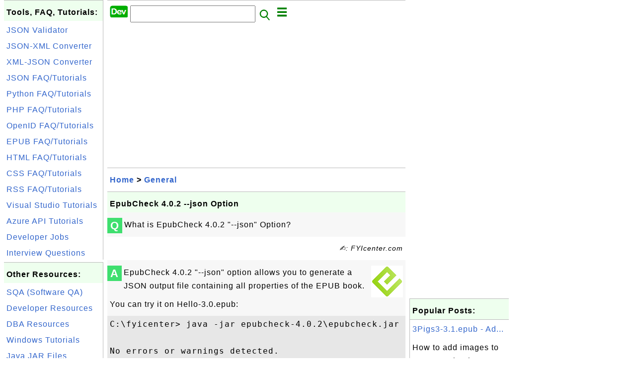

--- FILE ---
content_type: text/html; charset=UTF-8
request_url: http://www.dev.fyicenter.com/1000892_EpubCheck_4_0_2--json_Option.html
body_size: 6260
content:
<html><head>
<meta http-equiv="Content-Type" content="text/html; charset=utf-8"/>
<meta http-equiv="X-UA-Compatible" content="IE=edge"/>
<meta name="description" content="What is EpubCheck 4.0.2 &quot;--json&quot; Option?"/> 
<meta name="keywords" content="General, Developer"/>
<meta name="viewport" content="width=device-width,initial-scale=1.0,maximum-scale=1.0,user-scalable=0"/>
<meta name="format-detection" content="telephone=no"/>
<meta name="apple-mobile-web-app-capable" content="yes"/>
<meta name="apple-mobile-web-app-status-bar-style" content="black"/>
<meta property="og:type" content="article"/>
<meta property="og:title" content="EpubCheck 4.0.2 --json Option"/>
<meta property="og:description" content="What is EpubCheck 4.0.2 &quot;--json&quot; Option?"/>
<meta property="og:image" content="https://dev.fyicenter.com/EPUB/_icon_EPUB.png"/>
<link rel="stylesheet" type="text/css" href="_style.css"/>
<title>EpubCheck 4.0.2 --json Option</title>
<script>
function getCommList(id,op) {
   var req;
   if (window.XMLHttpRequest) {
      req = new XMLHttpRequest();
      req.onreadystatechange = function() {
         if (req.readyState==4 && req.status==200) {
            document.getElementById("getCommList").innerHTML=req.responseText;
         }
      }
      req.open("POST","getCommList.php?ID="+id+"&P="+op,true);
      req.setRequestHeader("Content-type","application/x-www-form-urlencoded");
      req.send("ID="+id+"&P="+op);
   }
}

function getCommForm(id,op) {
   var req;
   var str = "";
   if (op==1) str = "Submit=Submit";
   else str = "ID="+id;
   if (window.XMLHttpRequest) {
      req = new XMLHttpRequest();
      req.onreadystatechange = function() {
         if (req.readyState==4 && req.status==200) {
            getCommList(id,0);
            document.getElementById("getCommForm").innerHTML=req.responseText;
         }
      }
      req.open("POST","getCommForm.php",false);
      req.setRequestHeader("Content-type","application/x-www-form-urlencoded");
      if (frm=document.getElementById('commForm')) {
         var i;
         for (i=0; i<frm.length; i++) {
            str += '&'+frm.elements[i].name+"="+encodeURIComponent(frm.elements[i].value);
         }
      }  
      req.send(str);
   }
}

function topSwitch() {
    var y = document.getElementById("tagsTop");
    if (y.className === "r2") {
        y.className = "none";
    } else {
        y.className = "r2";
    }

    y = document.getElementById("menuTop");
    if (y.className === "r2") {
        y.className = "none";
    } else {
        y.className = "r2";
    }
}
function toggleList(toggle,list) {
  checkboxes = document.getElementsByName(list);
  for(var i=0, n=checkboxes.length;i<n;i++) {
    checkboxes[i].checked = toggle.checked;
  }
}
</script>
<script async src="//pagead2.googlesyndication.com/pagead/js/adsbygoogle.js"></script>
<script>
  (adsbygoogle = window.adsbygoogle || []).push({
    google_ad_client: "ca-pub-4844318048770734",
    enable_page_level_ads: true
  });
</script>
</head>
<body>
<div class="c1" id="left">
<div class="r2" id="links">
<p class="head">Tools, FAQ, Tutorials:</p>
<p class=link><a href="/JSON-Validator-and-Formatter.php">JSON Validator</a></p>
<p class=link><a href="/JSON-to-XML-Converter.php">JSON-XML Converter</a></p>
<p class=link><a href="/XML-to-JSON-Converter.php">XML-JSON Converter</a></p>
<p class=link><a href="/1000531_JSON_Tutorials.html">JSON FAQ/Tutorials</a></p>
<p class=link><a href="/1000610_Python_Tutorials.html">Python FAQ/Tutorials</a></p>
<p class=link><a href="/1000036_PHP_Tutorials.html">PHP FAQ/Tutorials</a></p>
<p class=link><a href="/1000985_OpenID_Tutorials.html">OpenID FAQ/Tutorials</a></p>
<p class=link><a href="/1000840_EPUB_FAQ_and_Tutorials.html">EPUB FAQ/Tutorials</a></p>
<p class=link><a href="/1000253_HTML_Tutorials.html">HTML FAQ/Tutorials</a></p>
<p class=link><a href="/faq/css/">CSS FAQ/Tutorials</a></p>
<p class=link><a href="/1000750_RSS_FAQ_and_Tutorials.html">RSS FAQ/Tutorials</a></p>
<p class=link><a href="/1000468_Visual_Studio_Tutorials.html">Visual Studio Tutorials</a></p>
<p class=link><a href="/1000686_Microsoft_Azure_API_Management_Tutorials.html">Azure API Tutorials</a></p>
<p class=link><a href="/jobs/">Developer Jobs</a></p>
<p class=link><a href="/Interview-Questions/">Interview Questions</a></p>
</div>

<div class="r2" id="links">
<p class="head">Other Resources:</p>
<p class=link><a href="https://sqa.fyicenter.com">SQA (Software QA)</a></p>
<p class=link><a href="https://dev.fyicenter.com">Developer Resources</a></p>
<p class=link><a href="https://dba.fyicenter.com">DBA Resources</a></p>
<p class=link><a href="https://windows.fyicenter.com">Windows Tutorials</a></p>
<p class=link><a href="https://jar.fyicenter.com">Java JAR Files</a></p>
<p class=link><a href="https://dll.fyicenter.com">DLL Files</a></p>
<p class=link><a href="https://file.fyicenter.com">File Extensions</a></p>
<p class=link><a href="https://certificate.fyicenter.com">Security Certificates</a></p>
<p class=link><a href="https://regex.fyicenter.com">Regular Expression</a></p>
<p class=link><a href="https://link.fyicenter.com">Link Directories</a></p>
<p class=link><a href="https://interview.fyicenter.com">Interview Q &amp; A</a></p>
<p class=link><a href="https://biotech.fyicenter.com">Biotech Resources</a></p>
<p class=link><a href="https://phone.fyicenter.com">Cell Phone Resources</a></p>
<p class=link><a href="https://travel.fyicenter.com">Travel Resources</a></p>
<p class=link><a href="https://faq.fyicenter.com">Frequently Asked Questions</a></p>
</div><script async src="https://pagead2.googlesyndication.com/pagead/js/adsbygoogle.js"></script>
<!-- Dev Vertical -->
<ins class="adsbygoogle"
     style="display:block"
     data-ad-client="ca-pub-4844318048770734"
     data-ad-slot="4883365326"
     data-ad-format="auto"
     data-full-width-responsive="true"></ins>
<script>
     (adsbygoogle = window.adsbygoogle || []).push({});
</script></div>
<div class="c1" id="center">
<div class="r2" id="header"><form action=index.php method=get><p class="tool"><a href=/index.php><img class=menu src=/_logo.png /></a>&nbsp;<input type=hidden name=K value='' /><input type=text size=25 maxlength=64 name=Q value="" /><input type=image src=/_search.png border=0 alt=Submit />&nbsp;<a href="javascript:void(0);" onclick="topSwitch()"><img class=menu src=/_menu.png></a></p></form></div><div class="none" id="tagsTop"><p class="menu"><span class=link><a href="/index.php?K=12">Blockchain</a></span> <span class=link><a href="/index.php?K=14">Container</a></span> <span class=link><a href="/index.php?K=10">EPUB</a></span> <span class=link><a href="/index.php?K=1">General</a></span> <span class=link><a href="/index.php?K=6">HTML</a></span> <span class=link><a href="/index.php?K=3">JSON</a></span> <span class=link><a href="/index.php?K=5">Microsoft</a></span> <span class=link><a href="/index.php?K=13">Node.js</a></span> <span class=link><a href="/index.php?K=7">PHP</a></span> <span class=link><a href="/index.php?K=4">Python</a></span> <span class=link><a href="/index.php?K=8">RSS</a></span> <span class=link><a href="/index.php?K=9">Tools</a></span> <span class=link><a href="/index.php?K=2">Visual Studio</a></span> <span class=link><a href="/index.php?K=11">Web</a></span> </p></div><div class="none" id="menuTop"><p class="menu"><span class=link><a href=index.php>Home</a></span> <span class=link><a href=index.php?S=rank>Hot</a></span> <span class=link><a href=1_About_dev.FYIcenter.com.html>About</a></span> <span class=link><a href=1000984_dev_FYIcenter_com_Links.html>Collections</a></span> <span class=link><a href=faq/>FAQ</a></span> <span class=link><a href=Interview-Questions/>Interview</a></span> <span class=link><a href=rss_xml.php>RSS</a></span> <span class=link><a href=atom_xml.php>Atom</a></span> <span class=link><a href=site-map.html>Site Map</a></span> <span class=link><a href=1000839_FYIcenter_com_Online_Tools.html>Tools</a></span> <span class=link><a href=submit.php>Ask</a></span> </p><hr/><p class="menu"><span class=link><a href="http://sqa.fyicenter.com">Tester</a></span> <span class=link><a href="http://dev.fyicenter.com">Developer</a></span> <span class=link><a href="http://dba.fyicenter.com">DBA</a></span> <span class=link><a href="http://windows.fyicenter.com">Windows</a></span> <span class=link><a href="http://jar.fyicenter.com">JAR</a></span> <span class=link><a href="http://dll.fyicenter.com">DLL</a></span> <span class=link><a href="http://file.fyicenter.com">Files</a></span> <span class=link><a href="http://certificate.fyicenter.com">Certificates</a></span> <span class=link><a href="http://regex.fyicenter.com">RegEx</a></span> <span class=link><a href="http://link.fyicenter.com">Links</a></span> <span class=link><a href="http://interview.fyicenter.com">Q&amp;A</a></span> <span class=link><a href="http://biotech.fyicenter.com">Biotech</a></span> <span class=link><a href="http://doi.fyicenter.com">DOI</a></span> <span class=link><a href="http://phone.fyicenter.com">Phones</a></span> <span class=link><a href="http://travel.fyicenter.com">Travel</a></span> <span class=link><a href="http://faq.fyicenter.com">FAQ</a></span> </p></div><script async src="https://pagead2.googlesyndication.com/pagead/js/adsbygoogle.js"></script>
<!-- Dev Horizontal -->
<ins class="adsbygoogle"
     style="display:block"
     data-ad-client="ca-pub-4844318048770734"
     data-ad-slot="8731057094"
     data-ad-format="auto"
     data-full-width-responsive="true"></ins>
<script>
     (adsbygoogle = window.adsbygoogle || []).push({});
</script><div class=r2 id=navs><p class=navs><a href="/index.php">Home</a> > <a href="/index.php?K=1">General</a></p></div><div class=r2 id=detail><p class=head>EpubCheck 4.0.2 --json Option</p><div class=user><div class=iconL>Q</div><p><p>What is EpubCheck 4.0.2 "--json" Option? 
</p></p></div><p class=note>&#x270d;: FYIcenter.com</p><div class=user><div class=iconL>A</div><p><img class="nailR" src="/EPUB/_icon_EPUB.png"/>
EpubCheck 4.0.2 "--json" option allows you to generate a JSON output file 
containing all properties of the EPUB book. 
</p>

<p>You can try it on Hello-3.0.epub:
</p>
<pre>C:\fyicenter&gt; java -jar epubcheck-4.0.2\epubcheck.jar --json Hello.json Hello-3.0.epub

No errors or warnings detected.
Epub Name: Hello-3.0.epub
Process duration: 2138ms
epubcheck completed
</pre>

<p>Then check the JSON output file:
</p>
<pre>C:\fyicenter&gt;type Hello.json

{
  "customMessageFileName" : null,
  "checker" : {
    "path" : ".\\Hello-3.0.epub",
    "filename" : "Hello-3.0.epub",
    "checkerVersion" : "4.0.2",
    "checkDate" : "04-01-2018 20:58:29",
    "elapsedTime" : 2138,
    "nFatal" : 0,
    "nError" : 0,
    "nWarning" : 0,
    "nUsage" : 0
  },
  "publication" : {
    "publisher" : null,
    "title" : "Hello",
    "creator" : [ ],
    "date" : "2018-04-01T00:00:00Z",
    "subject" : [ ],
    "description" : null,
    "rights" : null,
    "identifier" : "fyicenter.com.epub.hello",
    "language" : "en-US",
    "nSpines" : 1,
    "checkSum" : 0,
    "renditionLayout" : "reflowable",
    "renditionOrientation" : "auto",
    "renditionSpread" : "auto",
    "ePubVersion" : "3.0.1",
    "isScripted" : false,
    "hasFixedFormat" : false,
    "isBackwardCompatible" : false,
    "hasAudio" : false,
    "hasVideo" : false,
    "charsCount" : 128,
    "embeddedFonts" : [ ],
    "refFonts" : [ ],
    "hasEncryption" : false,
    "hasSignatures" : false,
    "contributors" : [ ]
     ...
</pre>

<p class="zero"> </p>
<p><b>⇒</b> <a href="/1000894_Introduction_of_EPUB_3_0_Specification.html">Introduction of EPUB 3.0 Specification</a></p>
<p><b>⇐</b> <a href="/1000918_EpubCheck_4_0_2--out_Option.html">EpubCheck 4.0.2 --out Option</a></p>
<p><b>⇑</b> <a href="/1000912_EPUB_Validator-epubcheck_jar.html">EPUB Validator - epubcheck.jar</a></p>
<p><b>⇑⇑</b> <a href="/1000840_EPUB_Tutorials.html">EPUB Tutorials</a></p></p></div><script async src="https://pagead2.googlesyndication.com/pagead/js/adsbygoogle.js"></script>
<ins class="adsbygoogle"
     style="display:block; text-align:center;"
     data-ad-layout="in-article"
     data-ad-format="fluid"
     data-ad-client="ca-pub-4844318048770734"
     data-ad-slot="6702400370"></ins>
<script>
     (adsbygoogle = window.adsbygoogle || []).push({});
</script><p class=note>2018-11-17, &#x223c;2765&#x1f525;, 0&#x1F4AC;</p></div><div id=getCommForm><script language=JavaScript>getCommForm(1000892);</script></div><div id=getCommList><script language=JavaScript>getCommList(1000892,0);</script></div><div class=r2 id=related><p class=head>Related Topics:</p><div class=r2 id=item><p class=item><a href='1000887_3Pigs3-3_1_epub-Add_Images.html'><img class=nailL src='EPUB/_icon_EPUB.png' /><span class=head>3Pigs3-3.1.epub - Add Images</span><br/><span class=body>How to add images to my EPUB books Images can be added into book content using the XHTML "img" elements. For example, you can download this EPUB book, 3Pigs3-3.1.epub , which contains an illustration image in the The-Opening.xhtml: &amp;lt;?xml version="1.0" encoding="utf-8"?&amp;gt; &amp;lt;html xm... </span></a> <span class=userF>2018-12-26, &#x223c;3962&#x1f525;, 0&#x1F4AC;</span></p></div>
<div class=r2 id=item><p class=item><a href='1000893_EPUB_3_0_Samples_at_idpf_github_io.html'><img class=nailL src='EPUB/_icon_EPUB.png' /><span class=head>EPUB 3.0 Samples at idpf.github.io</span><br/><span class=body>What EPUB 3.0 samples are provided at https://github.com/IDPF? Here is a list of EPUB 3.0 samples provided at https://github.com/IDPF : accessible_epub_3.epub - Strategies for creating EPUB 3 content that can be read by people with different preferred reading modalities. childrens-literature.epub - ... </span></a> <span class=userF>2018-11-17, &#x223c;3510&#x1f525;, 0&#x1F4AC;</span></p></div>
<div class=r2 id=item><p class=item><a href='1000895_What_Is_EPUB_3_0_Specification.html'><img class=nailL src='EPUB/_icon_EPUB.png' /><span class=head>What Is EPUB 3.0 Specification</span><br/><span class=body>What Is EPUB 3.0 Specification? EPUB 3.0 Specification is the 3rd major release of EPUB specification. EPUB 3.0 Specification was released on October 11, 2011. and consists of 5 documents: The EPUB 3 Overview - Provides an informative overview of EPUB and a roadmap to the rest of the EPUB 3 document... </span></a> <span class=userF>2018-11-17, &#x223c;2987&#x1f525;, 0&#x1F4AC;</span></p></div>
<div class=r2 id=item><p class=item><a href='1000896_Minimum_Requirement_of_EPUB_3_0_File.html'><img class=nailL src='EPUB/_icon_EPUB.png' /><span class=head>Minimum Requirement of EPUB 3.0 File</span><br/><span class=body>What Is the minimum requirement of an EPUB 3.0 file? If you want to build an EPUB file that meets the minimum requirements of EPUB 3.0 specification, you need to prepare the following: 1. A text file called "mimetype" with one line listed below. It specifies the mimetype of an EPUB 3.0 book file. ap... </span></a> <span class=userF>2018-11-17, &#x223c;2778&#x1f525;, 0&#x1F4AC;</span></p></div>
<div class=r2 id=item><script async src="https://pagead2.googlesyndication.com/pagead/js/adsbygoogle.js"></script>
<ins class="adsbygoogle"
     style="display:block"
     data-ad-format="fluid"
     data-ad-layout-key="-h5-2b+a-2t+kx"
     data-ad-client="ca-pub-4844318048770734"
     data-ad-slot="1020088039"></ins>
<script>
     (adsbygoogle = window.adsbygoogle || []).push({});
</script></div>
<div class=r2 id=item><p class=item><a href='1000892_EpubCheck_4_0_2--json_Option.html'><img class=nailL src='EPUB/_icon_EPUB.png' /><span class=head>EpubCheck 4.0.2 --json Option</span><br/><span class=body>What is EpubCheck 4.0.2 "--json" Option? EpubCheck 4.0.2 "--json" option allows you to generate a JSON output file containing all properties of the EPUB book. You can try it on Hello-3.0.epub: C:\fyicenter&amp;gt; java -jar epubcheck-4.0.2\epubcheck.jar --json Hello.json Hello-3.0.epub No errors or ... </span></a> <span class=userF>2018-11-17, &#x223c;2766&#x1f525;, 0&#x1F4AC;</span></p></div>
<div class=r2 id=item><p class=item><a href='1000897_Hello-3_0_epub-_mimtype_File.html'><img class=nailL src='EPUB/_icon_EPUB.png' /><span class=head>Hello-3.0.epub - "mimtype" File</span><br/><span class=body>How to create the "mimetype" file of an EPUB 3.0 book? The "mimetype" file of an EPUB 3.0 book is a required file in the book ZIP container. It specifies the mimetype of an EPUB 3.0 book file. Here is the requirement on the "mimetype" file: 1. The "mimetype" file must be named as "mimetype". 2. The ... </span></a> <span class=userF>2018-11-29, &#x223c;2674&#x1f525;, 0&#x1F4AC;</span></p></div>
<div class=r2 id=item><p class=item><a href='1000894_Introduction_of_EPUB_3_0_Specification.html'><img class=nailL src='EPUB/_icon_EPUB.png' /><span class=head>Introduction of EPUB 3.0 Specification</span><br/><span class=body>Where to find tutorials on introduction of EPUB 3.0 Specification? Here is a list of tutorials to answer many frequently asked questions compiled by FYIcenter.com team on introduction of EPUB 3.0 Specification. What Is EPUB 3.0 Specification Minimum Requirement of EPUB 3.0 File Hello-3.0.epub - "mim... </span></a> <span class=userF>2018-11-17, &#x223c;2650&#x1f525;, 0&#x1F4AC;</span></p></div>
<div class=r2 id=item><p class=item><a href='1000888_3Pigs4-3_1_epub-Cover_Image_and_Page.html'><img class=nailL src='EPUB/_icon_EPUB.png' /><span class=head>3Pigs4-3.1.epub - Cover Image and Page</span><br/><span class=body>How to add a cover image to my EPUB books If you want to add a cover image to your EPUB 3.1 book, you should consider to two related components: Cover Image - An image file that is specified as the Cover Image of the book. Cover Page - An XHTML content file that is displayed as part of the book cont... </span></a> <span class=userF>2018-12-26, &#x223c;2582&#x1f525;, 0&#x1F4AC;</span></p></div>
<div class=r2 id=item><p class=item><a href='1000889_3Pigs5-3_1_epub-Title_Page_and_TOC.html'><img class=nailL src='EPUB/_icon_EPUB.png' /><span class=head>3Pigs5-3.1.epub - Title Page and TOC</span><br/><span class=body>How to add a title page and a table of content page to my EPUB book? If you want to add a title page and a table of content page to your EPUB 3.1 book, you can follow this tutorial. 1. Create a title page in an XHTML file like Title-Page.xhtml: &amp;lt;?xml version="1.0" encoding="utf-8"?&amp;gt; &a... </span></a> <span class=userF>2018-12-26, &#x223c;2498&#x1f525;, 0&#x1F4AC;</span></p></div>
<div class=r2 id=item><p class=item><a href='1000891_3Pigs7-3_1_epub-Apply_CSS_File.html'><img class=nailL src='EPUB/_icon_EPUB.png' /><span class=head>3Pigs7-3.1.epub - Apply CSS File</span><br/><span class=body>How to add CSS file to my EPUB book? You can follow this tutorial to add a CSS file to your EPUB 3.1 book. 1. Create a CSS file, Styles.css, to control display styles of all XHTML pages: body {font-family: "Arial";} pre {padding: 0px 25px 0px 25px; font-family: "Arial"; font-style: italic; font-size... </span></a> <span class=userF>2018-12-26, &#x223c;2421&#x1f525;, 0&#x1F4AC;</span></p></div>
</div><script async src="https://pagead2.googlesyndication.com/pagead/js/adsbygoogle.js"></script>
<!-- Dev Horizontal -->
<ins class="adsbygoogle"
     style="display:block"
     data-ad-client="ca-pub-4844318048770734"
     data-ad-slot="8731057094"
     data-ad-format="auto"
     data-full-width-responsive="true"></ins>
<script>
     (adsbygoogle = window.adsbygoogle || []).push({});
</script><div class="r2" id="tags"><p class="menu"><span class=link><a href="/index.php?K=12">Blockchain</a></span> <span class=link><a href="/index.php?K=14">Container</a></span> <span class=link><a href="/index.php?K=10">EPUB</a></span> <span class=link><a href="/index.php?K=1">General</a></span> <span class=link><a href="/index.php?K=6">HTML</a></span> <span class=link><a href="/index.php?K=3">JSON</a></span> <span class=link><a href="/index.php?K=5">Microsoft</a></span> <span class=link><a href="/index.php?K=13">Node.js</a></span> <span class=link><a href="/index.php?K=7">PHP</a></span> <span class=link><a href="/index.php?K=4">Python</a></span> <span class=link><a href="/index.php?K=8">RSS</a></span> <span class=link><a href="/index.php?K=9">Tools</a></span> <span class=link><a href="/index.php?K=2">Visual Studio</a></span> <span class=link><a href="/index.php?K=11">Web</a></span> </p></div><div class="r2" id="menu"><p class="menu"><span class=link><a href=index.php>Home</a></span> <span class=link><a href=index.php?S=rank>Hot</a></span> <span class=link><a href=1_About_dev.FYIcenter.com.html>About</a></span> <span class=link><a href=1000984_dev_FYIcenter_com_Links.html>Collections</a></span> <span class=link><a href=faq/>FAQ</a></span> <span class=link><a href=Interview-Questions/>Interview</a></span> <span class=link><a href=rss_xml.php>RSS</a></span> <span class=link><a href=atom_xml.php>Atom</a></span> <span class=link><a href=site-map.html>Site Map</a></span> <span class=link><a href=1000839_FYIcenter_com_Online_Tools.html>Tools</a></span> <span class=link><a href=submit.php>Ask</a></span> </p><hr/><p class="menu"><span class=link><a href="http://sqa.fyicenter.com">Tester</a></span> <span class=link><a href="http://dev.fyicenter.com">Developer</a></span> <span class=link><a href="http://dba.fyicenter.com">DBA</a></span> <span class=link><a href="http://windows.fyicenter.com">Windows</a></span> <span class=link><a href="http://jar.fyicenter.com">JAR</a></span> <span class=link><a href="http://dll.fyicenter.com">DLL</a></span> <span class=link><a href="http://file.fyicenter.com">Files</a></span> <span class=link><a href="http://certificate.fyicenter.com">Certificates</a></span> <span class=link><a href="http://regex.fyicenter.com">RegEx</a></span> <span class=link><a href="http://link.fyicenter.com">Links</a></span> <span class=link><a href="http://interview.fyicenter.com">Q&amp;A</a></span> <span class=link><a href="http://biotech.fyicenter.com">Biotech</a></span> <span class=link><a href="http://doi.fyicenter.com">DOI</a></span> <span class=link><a href="http://phone.fyicenter.com">Phones</a></span> <span class=link><a href="http://travel.fyicenter.com">Travel</a></span> <span class=link><a href="http://faq.fyicenter.com">FAQ</a></span> </p></div><div class="r2" id="footer"><p class=foot>Copyright &#169; 2025 FYIcenter.com</p><p class=foot>All rights in the contents of this web site are reserved by the individual author. fyicenter.com does not guarantee the truthfulness, accuracy, or reliability of any contents.</p></div></div>
<div class="c1" id="right">
<script async src="https://pagead2.googlesyndication.com/pagead/js/adsbygoogle.js"></script>
<!-- Dev Vertical -->
<ins class="adsbygoogle"
     style="display:block"
     data-ad-client="ca-pub-4844318048770734"
     data-ad-slot="4883365326"
     data-ad-format="auto"
     data-full-width-responsive="true"></ins>
<script>
     (adsbygoogle = window.adsbygoogle || []).push({});
</script><div class=r2 id=hot><p class="head">Popular Posts:</p></div><div class=r2 id=hot><p class=link><a href='1000887_3Pigs3-3_1_epub-Add_Images.html'>3Pigs3-3.1.epub - Ad...</a></p><p class=text>How to add images to my EPUB books Images can be added into book content using the XHTML "img" eleme... </p></div><div class=r2 id=hot><p class=link><a href='1000734_json-to-xml_Azure_API_Policy_Statement.html'>'json-to-xml' Azure ...</a></p><p class=text>How to use "json-to-xml" Azure API Policy Statement? The "json-to-xml" Policy Statement allows you t... </p></div><div class=r2 id=hot><p class=link><a href='1001000_Get_Application_ID_from_Azure_AD.html'>Get Application ID f...</a></p><p class=text>How to register and get an application ID from Azure AD? The first step to use Azure AD is to regist... </p></div><div class=r2 id=hot><p class=link><a href='1000482_Visual_Studio_Error_Windows_SDK_Version_8_1_not_Found.html'>Visual Studio Error:...</a></p><p class=text>Why I am getting "The Windows SDK version 8.1 was not found" error, when building my C++ application... </p></div><div class=r2 id=hot><p class=link><a href='1001003_Azure_AD_v1_OpenID_Metadata_Document.html'>Azure AD v1 OpenID M...</a></p><p class=text>What is the Azure AD v1.0 OpenID Metadata Document? Azure AD v1.0 OpenID Metadata Document is an onl... </p></div></div>
</body></html>


--- FILE ---
content_type: text/html; charset=UTF-8
request_url: http://www.dev.fyicenter.com/getCommForm.php
body_size: 395
content:
<div class=r2 id=commFormDiv><form id=commForm><p class=head>Submit Your Comment:</p><p class=text><input type=hidden name=ID value=1000892><input type=hidden name=Q value="lQ59D/a7Xqlzb+Wud06AQA==">Please write meaningful comments. Thanks! &#x263A;<br/><textarea name=Comment rows=5 wrap=virtual></textarea><p/><p class=text>Your Name: <input type=text size=23 maxlength=32 name=Author value=""></p><p class=text>Let (a,b)=(8,9), what is a&#x002B;b? <input type=text size=3 maxlength=10 name=A></p><p class=text>(All fields are required.) <button type=button onclick='getCommForm(1000892,1);'>Submit</button></p></form></div>

--- FILE ---
content_type: text/html; charset=utf-8
request_url: https://www.google.com/recaptcha/api2/aframe
body_size: 267
content:
<!DOCTYPE HTML><html><head><meta http-equiv="content-type" content="text/html; charset=UTF-8"></head><body><script nonce="9Yt3X6xgNbU9H0xZrF2osA">/** Anti-fraud and anti-abuse applications only. See google.com/recaptcha */ try{var clients={'sodar':'https://pagead2.googlesyndication.com/pagead/sodar?'};window.addEventListener("message",function(a){try{if(a.source===window.parent){var b=JSON.parse(a.data);var c=clients[b['id']];if(c){var d=document.createElement('img');d.src=c+b['params']+'&rc='+(localStorage.getItem("rc::a")?sessionStorage.getItem("rc::b"):"");window.document.body.appendChild(d);sessionStorage.setItem("rc::e",parseInt(sessionStorage.getItem("rc::e")||0)+1);localStorage.setItem("rc::h",'1765044662529');}}}catch(b){}});window.parent.postMessage("_grecaptcha_ready", "*");}catch(b){}</script></body></html>